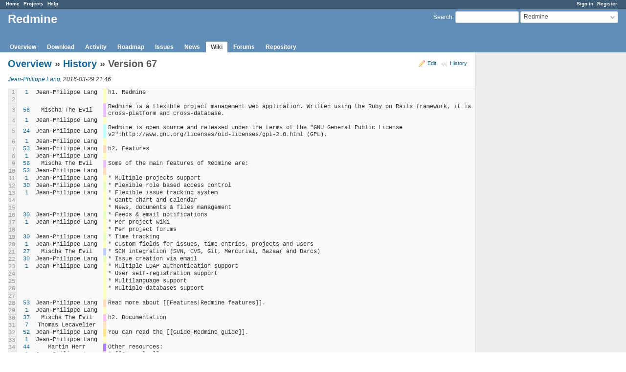

--- FILE ---
content_type: text/html; charset=utf-8
request_url: https://www.redmine.org/projects/redmine/wiki/Overview/67/annotate
body_size: 5032
content:
<!DOCTYPE html>
<html lang="en">
<head>
<meta charset="utf-8" />
<meta http-equiv="X-UA-Compatible" content="IE=edge"/>
<title>Version 67 - History - Overview - Redmine</title>
<meta name="viewport" content="width=device-width, initial-scale=1">
<meta name="description" content="Redmine" />
<meta name="keywords" content="issue,bug,tracker" />
<meta name="csrf-param" content="authenticity_token" />
<meta name="csrf-token" content="owX21JGhkMTBu+Pkn74/aie3COa2BZUe7laHlXemUvcv943yVo6JOwerMNs8wPf03dOn/7LBvXlWrmoMyGDK9A==" />
<link rel='shortcut icon' href='/favicon.ico?1679302129' />
<link rel="stylesheet" media="all" href="/stylesheets/jquery/jquery-ui-1.13.2.css?1679302129" />
<link rel="stylesheet" media="all" href="/stylesheets/tribute-5.1.3.css?1679302129" />
<link rel="stylesheet" media="all" href="/stylesheets/application.css?1679302129" />
<link rel="stylesheet" media="all" href="/stylesheets/responsive.css?1679302129" />

<script src="/javascripts/jquery-3.6.1-ui-1.13.2-ujs-5.2.8.1.js?1679302129"></script>
<script src="/javascripts/jquery-migrate-3.3.2.min.js?1679302129"></script>
<script src="/javascripts/tribute-5.1.3.min.js?1679302129"></script>
<script src="/javascripts/tablesort-5.2.1.min.js?1679302129"></script>
<script src="/javascripts/tablesort-5.2.1.number.min.js?1679302129"></script>
<script src="/javascripts/application.js?1679302129"></script>
<script src="/javascripts/responsive.js?1679302129"></script>
<script>
//<![CDATA[
$(window).on('load', function(){ warnLeavingUnsaved('The current page contains unsaved text that will be lost if you leave this page.'); });
//]]>
</script>

<script>
//<![CDATA[
rm = window.rm || {};rm.AutoComplete = rm.AutoComplete || {};rm.AutoComplete.dataSources = '{"issues":"/issues/auto_complete?project_id=redmine\u0026q=","wiki_pages":"/wiki_pages/auto_complete?project_id=redmine\u0026q="}';
//]]>
</script>

<!-- page specific tags -->
<link rel="stylesheet" media="screen" href="/stylesheets/scm.css?1679302129" />
</head>
<body class="project-redmine has-main-menu controller-wiki action-annotate avatars-on">

<div id="wrapper">

<div class="flyout-menu js-flyout-menu">

        <div class="flyout-menu__search">
            <form action="/projects/redmine/search" accept-charset="UTF-8" name="form-da87a565" method="get"><input name="utf8" type="hidden" value="&#x2713;" />
            <input type="hidden" name="wiki_pages" value="1" />
            <label class="search-magnifier search-magnifier--flyout" for="flyout-search">&#9906;</label>
            <input type="text" name="q" id="flyout-search" class="small js-search-input" placeholder="Search" />
</form>        </div>


        <h3>Project</h3>
        <span class="js-project-menu"></span>

    <h3>General</h3>
    <span class="js-general-menu"></span>

    <span class="js-sidebar flyout-menu__sidebar"></span>

    <h3>Profile</h3>
    <span class="js-profile-menu"></span>

</div>

<div id="wrapper2">
<div id="wrapper3">
<div id="top-menu">
    <div id="account">
        <ul><li><a class="login" href="/login">Sign in</a></li><li><a class="register" href="/account/register">Register</a></li></ul>    </div>
    
    <ul><li><a class="home" href="/">Home</a></li><li><a class="projects" href="/projects">Projects</a></li><li><a class="help" href="https://www.redmine.org/guide">Help</a></li></ul></div>

<div id="header">

    <a href="#" class="mobile-toggle-button js-flyout-menu-toggle-button"></a>

    <div id="quick-search">
        <form action="/projects/redmine/search" accept-charset="UTF-8" name="form-a2b8824a" method="get"><input name="utf8" type="hidden" value="&#x2713;" />
        <input type="hidden" name="scope" value="subprojects" />
        <input type="hidden" name="wiki_pages" value="1" />
        <label for='q'>
          <a accesskey="4" href="/projects/redmine/search?scope=subprojects">Search</a>:
        </label>
        <input type="text" name="q" id="q" size="20" class="small" accesskey="f" data-auto-complete="true" />
</form>        <div id="project-jump" class="drdn"><span class="drdn-trigger">Redmine</span><div class="drdn-content"><div class="quick-search"><input type="text" name="q" id="projects-quick-search" value="" class="autocomplete" data-automcomplete-url="/projects/autocomplete.js?jump=wiki" autocomplete="off" /></div><div class="drdn-items projects selection"></div><div class="drdn-items all-projects selection"><a href="/projects?jump=wiki">All Projects</a></div></div></div>
    </div>

    <h1><span class="current-project">Redmine</span></h1>

    <div id="main-menu" class="tabs">
        <ul><li><a class="overview" href="/projects/redmine">Overview</a></li><li><a class="download" href="/projects/redmine/wiki/Download/67">Download</a></li><li><a class="activity" href="/projects/redmine/activity">Activity</a></li><li><a class="roadmap" href="/projects/redmine/roadmap">Roadmap</a></li><li><a class="issues" href="/projects/redmine/issues">Issues</a></li><li><a class="news" href="/projects/redmine/news">News</a></li><li><a class="wiki selected" href="/projects/redmine/wiki">Wiki</a></li><li><a class="boards" href="/projects/redmine/boards">Forums</a></li><li><a class="repository" href="/projects/redmine/repository">Repository</a></li></ul>
        <div class="tabs-buttons" style="display:none;">
            <button class="tab-left" onclick="moveTabLeft(this); return false;"></button>
            <button class="tab-right" onclick="moveTabRight(this); return false;"></button>
        </div>
    </div>
</div>

<div id="main" class="">
    <div id="sidebar">
        		<br />
		<script type="text/javascript"><!--
		google_ad_client = "pub-0447284344517370";
		google_alternate_color = "FFFFFF";
		google_ad_width = 160;
		google_ad_height = 600;
		google_ad_format = "160x600_as";
		google_ad_type = "text_image";
		google_ad_channel = "";
		google_color_border = "EEEEEE";
		google_color_bg = "FFFFFF";
		google_color_link = "484848";
		google_color_text = "484848";
		google_color_url = "2A5685";
		//-->
		</script>
		<script type="text/javascript"
		  src="//pagead2.googlesyndication.com/pagead/show_ads.js">
		</script>
                <br />

        
    </div>

    <div id="content">
        
        <div class="contextual">
<a class="icon icon-edit" href="/projects/redmine/wiki/Overview/edit">Edit</a>
<a class="icon icon-history" href="/projects/redmine/wiki/Overview/history">History</a>
</div>



<h2><a href="/projects/redmine/wiki/Overview">Overview</a> &#187; <a href="/projects/redmine/wiki/Overview/history">History</a> &#187; Version 67</h2>

<p>
  <em><a class="user active" href="/users/1">Jean-Philippe Lang</a>, 2016-03-29 21:46 </em><br />
  
</p>


<table class="filecontent annotate">
<tbody>
<tr class="bloc-0">
    <th class="line-num">1</th>
    <td class="revision"><a href="/projects/redmine/wiki/Overview/1">1</a></td>
    <td class="author">Jean-Philippe Lang</td>
    <td class="line-code"><pre>h1. Redmine</pre></td>
</tr>
<tr class="bloc-0">
    <th class="line-num">2</th>
    <td class="revision"></td>
    <td class="author"></td>
    <td class="line-code"><pre></pre></td>
</tr>
<tr class="bloc-1">
    <th class="line-num">3</th>
    <td class="revision"><a href="/projects/redmine/wiki/Overview/56">56</a></td>
    <td class="author">Mischa The Evil</td>
    <td class="line-code"><pre>Redmine is a flexible project management web application. Written using the Ruby on Rails framework, it is cross-platform and cross-database.</pre></td>
</tr>
<tr class="bloc-0">
    <th class="line-num">4</th>
    <td class="revision"><a href="/projects/redmine/wiki/Overview/1">1</a></td>
    <td class="author">Jean-Philippe Lang</td>
    <td class="line-code"><pre></pre></td>
</tr>
<tr class="bloc-2">
    <th class="line-num">5</th>
    <td class="revision"><a href="/projects/redmine/wiki/Overview/24">24</a></td>
    <td class="author">Jean-Philippe Lang</td>
    <td class="line-code"><pre>Redmine is open source and released under the terms of the &quot;GNU General Public License v2&quot;:http://www.gnu.org/licenses/old-licenses/gpl-2.0.html (GPL).</pre></td>
</tr>
<tr class="bloc-0">
    <th class="line-num">6</th>
    <td class="revision"><a href="/projects/redmine/wiki/Overview/1">1</a></td>
    <td class="author">Jean-Philippe Lang</td>
    <td class="line-code"><pre></pre></td>
</tr>
<tr class="bloc-3">
    <th class="line-num">7</th>
    <td class="revision"><a href="/projects/redmine/wiki/Overview/53">53</a></td>
    <td class="author">Jean-Philippe Lang</td>
    <td class="line-code"><pre>h2. Features</pre></td>
</tr>
<tr class="bloc-0">
    <th class="line-num">8</th>
    <td class="revision"><a href="/projects/redmine/wiki/Overview/1">1</a></td>
    <td class="author">Jean-Philippe Lang</td>
    <td class="line-code"><pre></pre></td>
</tr>
<tr class="bloc-1">
    <th class="line-num">9</th>
    <td class="revision"><a href="/projects/redmine/wiki/Overview/56">56</a></td>
    <td class="author">Mischa The Evil</td>
    <td class="line-code"><pre>Some of the main features of Redmine are:</pre></td>
</tr>
<tr class="bloc-3">
    <th class="line-num">10</th>
    <td class="revision"><a href="/projects/redmine/wiki/Overview/53">53</a></td>
    <td class="author">Jean-Philippe Lang</td>
    <td class="line-code"><pre></pre></td>
</tr>
<tr class="bloc-0">
    <th class="line-num">11</th>
    <td class="revision"><a href="/projects/redmine/wiki/Overview/1">1</a></td>
    <td class="author">Jean-Philippe Lang</td>
    <td class="line-code"><pre>* Multiple projects support</pre></td>
</tr>
<tr class="bloc-4">
    <th class="line-num">12</th>
    <td class="revision"><a href="/projects/redmine/wiki/Overview/30">30</a></td>
    <td class="author">Jean-Philippe Lang</td>
    <td class="line-code"><pre>* Flexible role based access control</pre></td>
</tr>
<tr class="bloc-0">
    <th class="line-num">13</th>
    <td class="revision"><a href="/projects/redmine/wiki/Overview/1">1</a></td>
    <td class="author">Jean-Philippe Lang</td>
    <td class="line-code"><pre>* Flexible issue tracking system</pre></td>
</tr>
<tr class="bloc-0">
    <th class="line-num">14</th>
    <td class="revision"></td>
    <td class="author"></td>
    <td class="line-code"><pre>* Gantt chart and calendar</pre></td>
</tr>
<tr class="bloc-0">
    <th class="line-num">15</th>
    <td class="revision"></td>
    <td class="author"></td>
    <td class="line-code"><pre>* News, documents &amp; files management</pre></td>
</tr>
<tr class="bloc-4">
    <th class="line-num">16</th>
    <td class="revision"><a href="/projects/redmine/wiki/Overview/30">30</a></td>
    <td class="author">Jean-Philippe Lang</td>
    <td class="line-code"><pre>* Feeds &amp; email notifications</pre></td>
</tr>
<tr class="bloc-0">
    <th class="line-num">17</th>
    <td class="revision"><a href="/projects/redmine/wiki/Overview/1">1</a></td>
    <td class="author">Jean-Philippe Lang</td>
    <td class="line-code"><pre>* Per project wiki</pre></td>
</tr>
<tr class="bloc-0">
    <th class="line-num">18</th>
    <td class="revision"></td>
    <td class="author"></td>
    <td class="line-code"><pre>* Per project forums</pre></td>
</tr>
<tr class="bloc-4">
    <th class="line-num">19</th>
    <td class="revision"><a href="/projects/redmine/wiki/Overview/30">30</a></td>
    <td class="author">Jean-Philippe Lang</td>
    <td class="line-code"><pre>* Time tracking</pre></td>
</tr>
<tr class="bloc-0">
    <th class="line-num">20</th>
    <td class="revision"><a href="/projects/redmine/wiki/Overview/1">1</a></td>
    <td class="author">Jean-Philippe Lang</td>
    <td class="line-code"><pre>* Custom fields for issues, time-entries, projects and users</pre></td>
</tr>
<tr class="bloc-5">
    <th class="line-num">21</th>
    <td class="revision"><a href="/projects/redmine/wiki/Overview/27">27</a></td>
    <td class="author">Mischa The Evil</td>
    <td class="line-code"><pre>* SCM integration (SVN, CVS, Git, Mercurial, Bazaar and Darcs)</pre></td>
</tr>
<tr class="bloc-4">
    <th class="line-num">22</th>
    <td class="revision"><a href="/projects/redmine/wiki/Overview/30">30</a></td>
    <td class="author">Jean-Philippe Lang</td>
    <td class="line-code"><pre>* Issue creation via email</pre></td>
</tr>
<tr class="bloc-0">
    <th class="line-num">23</th>
    <td class="revision"><a href="/projects/redmine/wiki/Overview/1">1</a></td>
    <td class="author">Jean-Philippe Lang</td>
    <td class="line-code"><pre>* Multiple LDAP authentication support</pre></td>
</tr>
<tr class="bloc-0">
    <th class="line-num">24</th>
    <td class="revision"></td>
    <td class="author"></td>
    <td class="line-code"><pre>* User self-registration support</pre></td>
</tr>
<tr class="bloc-0">
    <th class="line-num">25</th>
    <td class="revision"></td>
    <td class="author"></td>
    <td class="line-code"><pre>* Multilanguage support</pre></td>
</tr>
<tr class="bloc-0">
    <th class="line-num">26</th>
    <td class="revision"></td>
    <td class="author"></td>
    <td class="line-code"><pre>* Multiple databases support</pre></td>
</tr>
<tr class="bloc-0">
    <th class="line-num">27</th>
    <td class="revision"></td>
    <td class="author"></td>
    <td class="line-code"><pre></pre></td>
</tr>
<tr class="bloc-3">
    <th class="line-num">28</th>
    <td class="revision"><a href="/projects/redmine/wiki/Overview/53">53</a></td>
    <td class="author">Jean-Philippe Lang</td>
    <td class="line-code"><pre>Read more about [[Features|Redmine features]].</pre></td>
</tr>
<tr class="bloc-0">
    <th class="line-num">29</th>
    <td class="revision"><a href="/projects/redmine/wiki/Overview/1">1</a></td>
    <td class="author">Jean-Philippe Lang</td>
    <td class="line-code"><pre></pre></td>
</tr>
<tr class="bloc-6">
    <th class="line-num">30</th>
    <td class="revision"><a href="/projects/redmine/wiki/Overview/37">37</a></td>
    <td class="author">Mischa The Evil</td>
    <td class="line-code"><pre>h2. Documentation</pre></td>
</tr>
<tr class="bloc-7">
    <th class="line-num">31</th>
    <td class="revision"><a href="/projects/redmine/wiki/Overview/7">7</a></td>
    <td class="author">Thomas Lecavelier</td>
    <td class="line-code"><pre></pre></td>
</tr>
<tr class="bloc-8">
    <th class="line-num">32</th>
    <td class="revision"><a href="/projects/redmine/wiki/Overview/52">52</a></td>
    <td class="author">Jean-Philippe Lang</td>
    <td class="line-code"><pre>You can read the [[Guide|Redmine guide]]. </pre></td>
</tr>
<tr class="bloc-0">
    <th class="line-num">33</th>
    <td class="revision"><a href="/projects/redmine/wiki/Overview/1">1</a></td>
    <td class="author">Jean-Philippe Lang</td>
    <td class="line-code"><pre></pre></td>
</tr>
<tr class="bloc-9">
    <th class="line-num">34</th>
    <td class="revision"><a href="/projects/redmine/wiki/Overview/44">44</a></td>
    <td class="author">Martin Herr</td>
    <td class="line-code"><pre>Other resources:</pre></td>
</tr>
<tr class="bloc-10">
    <th class="line-num">35</th>
    <td class="revision"><a href="/projects/redmine/wiki/Overview/9">9</a></td>
    <td class="author">Jean-Philippe Lang</td>
    <td class="line-code"><pre>* [[Changelog]]</pre></td>
</tr>
<tr class="bloc-0">
    <th class="line-num">36</th>
    <td class="revision"><a href="/projects/redmine/wiki/Overview/1">1</a></td>
    <td class="author">Jean-Philippe Lang</td>
    <td class="line-code"><pre>* [[FAQ|Frequently Asked Questions]]</pre></td>
</tr>
<tr class="bloc-11">
    <th class="line-num">37</th>
    <td class="revision"><a href="/projects/redmine/wiki/Overview/5">5</a></td>
    <td class="author">Jean-Philippe Lang</td>
    <td class="line-code"><pre>* [[HowTos]]</pre></td>
</tr>
<tr class="bloc-0">
    <th class="line-num">38</th>
    <td class="revision"><a href="/projects/redmine/wiki/Overview/1">1</a></td>
    <td class="author">Jean-Philippe Lang</td>
    <td class="line-code"><pre>* [[Plugins]]</pre></td>
</tr>
<tr class="bloc-0">
    <th class="line-num">39</th>
    <td class="revision"></td>
    <td class="author"></td>
    <td class="line-code"><pre>* [[Themes]]</pre></td>
</tr>
<tr class="bloc-0">
    <th class="line-num">40</th>
    <td class="revision"></td>
    <td class="author"></td>
    <td class="line-code"><pre>* [[Logo|Logo and Icon]]</pre></td>
</tr>
<tr class="bloc-0">
    <th class="line-num">41</th>
    <td class="revision"></td>
    <td class="author"></td>
    <td class="line-code"><pre>* [[ThirdPartyTools|Third Party Tools]]</pre></td>
</tr>
<tr class="bloc-0">
    <th class="line-num">42</th>
    <td class="revision"><a href="/projects/redmine/wiki/Overview/28">28</a></td>
    <td class="author">Mischa The Evil</td>
    <td class="line-code"><pre></pre></td>
</tr>
<tr class="bloc-8">
    <th class="line-num">43</th>
    <td class="revision"><a href="/projects/redmine/wiki/Overview/52">52</a></td>
    <td class="author">Jean-Philippe Lang</td>
    <td class="line-code"><pre>h2. Online demo </pre></td>
</tr>
<tr class="bloc-7">
    <th class="line-num">44</th>
    <td class="revision"><a href="/projects/redmine/wiki/Overview/7">7</a></td>
    <td class="author">Thomas Lecavelier</td>
    <td class="line-code"><pre></pre></td>
</tr>
<tr class="bloc-1">
    <th class="line-num">45</th>
    <td class="revision"><a href="/projects/redmine/wiki/Overview/60">60</a></td>
    <td class="author">Filou Centrinov</td>
    <td class="line-code"><pre>A shared online demo can be found at http://demo.redmine.org/. It&#39;s been setup to give registered users the ability to create their own projects. This means once you register, you can create your own project on there and try out the project administration features.</pre></td>
</tr>
<tr class="bloc-8">
    <th class="line-num">46</th>
    <td class="revision"><a href="/projects/redmine/wiki/Overview/52">52</a></td>
    <td class="author">Jean-Philippe Lang</td>
    <td class="line-code"><pre></pre></td>
</tr>
<tr class="bloc-1">
    <th class="line-num">47</th>
    <td class="revision"><a href="/projects/redmine/wiki/Overview/60">60</a></td>
    <td class="author">Filou Centrinov</td>
    <td class="line-code"><pre>Alternatively, you can get your own Redmine demo environment at http://m.redmine.org with full administrator privileges after filling a simple form. </pre></td>
</tr>
<tr class="bloc-2">
    <th class="line-num">48</th>
    <td class="revision"><a href="/projects/redmine/wiki/Overview/55">55</a></td>
    <td class="author">Jean-Philippe Lang</td>
    <td class="line-code"><pre></pre></td>
</tr>
<tr class="bloc-7">
    <th class="line-num">49</th>
    <td class="revision"><a href="/projects/redmine/wiki/Overview/7">7</a></td>
    <td class="author">Thomas Lecavelier</td>
    <td class="line-code"><pre>h2. Support &amp; getting help</pre></td>
</tr>
<tr class="bloc-7">
    <th class="line-num">50</th>
    <td class="revision"></td>
    <td class="author"></td>
    <td class="line-code"><pre></pre></td>
</tr>
<tr class="bloc-0">
    <th class="line-num">51</th>
    <td class="revision"><a href="/projects/redmine/wiki/Overview/1">1</a></td>
    <td class="author">Jean-Philippe Lang</td>
    <td class="line-code"><pre>For getting help or discussing about Redmine, you can browse the &quot;Redmine forums&quot;:http://www.redmine.org/projects/redmine/boards hosted right here in Redmine. We also have a fairly [[IRC|active chatroom]] -  join #redmine on the &quot;freenode&quot;:http://freenode.net/irc_servers.shtml IRC network. Some more information about [[IRC]] [[IRC|is here]]</pre></td>
</tr>
<tr class="bloc-0">
    <th class="line-num">52</th>
    <td class="revision"></td>
    <td class="author"></td>
    <td class="line-code"><pre></pre></td>
</tr>
<tr class="bloc-0">
    <th class="line-num">53</th>
    <td class="revision"></td>
    <td class="author"></td>
    <td class="line-code"><pre>Before submitting a bug report, a patch or a feature request here, please read the [[Submissions|Submission guidelines]].</pre></td>
</tr>
<tr class="bloc-0">
    <th class="line-num">54</th>
    <td class="revision"></td>
    <td class="author"></td>
    <td class="line-code"><pre></pre></td>
</tr>
<tr class="bloc-3">
    <th class="line-num">55</th>
    <td class="revision"><a href="/projects/redmine/wiki/Overview/48">48</a></td>
    <td class="author">Muntek Singh</td>
    <td class="line-code"><pre>h2. Contributing and helping out</pre></td>
</tr>
<tr class="bloc-4">
    <th class="line-num">56</th>
    <td class="revision"><a href="/projects/redmine/wiki/Overview/21">21</a></td>
    <td class="author">Jean-Philippe Lang</td>
    <td class="line-code"><pre></pre></td>
</tr>
<tr class="bloc-5">
    <th class="line-num">57</th>
    <td class="revision"><a href="/projects/redmine/wiki/Overview/34">34</a></td>
    <td class="author">Mischa The Evil</td>
    <td class="line-code"><pre>Redmine is built and maintained by community volunteers. If you enjoy using it and would like to give back to the community, the [[Contribute]] page has several ideas. Software development experience is not required. Check out the [[Teams]] Page if you are interested in a specific area to contribute regularly.</pre></td>
</tr>
<tr class="bloc-6">
    <th class="line-num">58</th>
    <td class="revision"><a href="/projects/redmine/wiki/Overview/33">33</a></td>
    <td class="author">Eric Davis</td>
    <td class="line-code"><pre></pre></td>
</tr>
<tr class="bloc-6">
    <th class="line-num">59</th>
    <td class="revision"></td>
    <td class="author"></td>
    <td class="line-code"><pre>You can also make a donation and get listed on the [[Donors|Redmine Donors page]].</pre></td>
</tr>
<tr class="bloc-8">
    <th class="line-num">60</th>
    <td class="revision"><a href="/projects/redmine/wiki/Overview/52">52</a></td>
    <td class="author">Jean-Philippe Lang</td>
    <td class="line-code"><pre></pre></td>
</tr>
<tr class="bloc-8">
    <th class="line-num">61</th>
    <td class="revision"></td>
    <td class="author"></td>
    <td class="line-code"><pre>h2. Who uses Redmine?</pre></td>
</tr>
<tr class="bloc-8">
    <th class="line-num">62</th>
    <td class="revision"></td>
    <td class="author"></td>
    <td class="line-code"><pre></pre></td>
</tr>
<tr class="bloc-8">
    <th class="line-num">63</th>
    <td class="revision"></td>
    <td class="author"></td>
    <td class="line-code"><pre>[[WeAreUsingRedmine|This page lists]] some companies and projects using Redmine.</pre></td>
</tr>
<tr class="bloc-7">
    <th class="line-num">64</th>
    <td class="revision"><a href="/projects/redmine/wiki/Overview/58">58</a></td>
    <td class="author">Jean-Philippe Lang</td>
    <td class="line-code"><pre></pre></td>
</tr>
<tr class="bloc-8">
    <th class="line-num">65</th>
    <td class="revision"><a href="/projects/redmine/wiki/Overview/63">63</a></td>
    <td class="author">Jean-Philippe Lang</td>
    <td class="line-code"><pre>h2. Redmine books</pre></td>
</tr>
<tr class="bloc-0">
    <th class="line-num">66</th>
    <td class="revision"><a href="/projects/redmine/wiki/Overview/1">1</a></td>
    <td class="author">Jean-Philippe Lang</td>
    <td class="line-code"><pre></pre></td>
</tr>
<tr class="bloc-9">
    <th class="line-num">67</th>
    <td class="revision"><a href="/projects/redmine/wiki/Overview/66">66</a></td>
    <td class="author">Jean-Philippe Lang</td>
    <td class="line-code"><pre>table(noborder){width: 80%;}.</pre></td>
</tr>
<tr class="bloc-9">
    <th class="line-num">68</th>
    <td class="revision"></td>
    <td class="author"></td>
    <td class="line-code"><pre>|=. !{width:80px;padding:1em;}/attachments/download/8856/mastering_redmine.jpg!:http://www.packtpub.com/mastering-redmine/book|=. !{width:80px;padding:1em;}/attachments/download/13894/plugin_dev.png!:http://www.packtpub.com/redmine-plugin-extension-and-development/book|=. !{width:80px;padding:1em;}/attachments/download/14647/redmine_cookbook.png!:https://www.packtpub.com/big-data-and-business-intelligence/redmine-cookbook|</pre></td>
</tr>
<tr class="bloc-9">
    <th class="line-num">69</th>
    <td class="revision"></td>
    <td class="author"></td>
    <td class="line-code"><pre>|{width: 30%;padding:1em;}. _Mastering Redmine_ is a comprehensive guide with tips, tricks and best practices for using Redmine.</pre></td>
</tr>
<tr class="bloc-9">
    <th class="line-num">70</th>
    <td class="revision"></td>
    <td class="author"></td>
    <td class="line-code"><pre>You can &quot;buy it online&quot;:http://www.packtpub.com/mastering-redmine/book.|{width: 30%;padding:1em;}. _Redmine Plugin Extension and Development_ provides an overview of the tools available to developers who want to extend Redmine to work their way.</pre></td>
</tr>
<tr class="bloc-10">
    <th class="line-num">71</th>
    <td class="revision"><a href="/projects/redmine/wiki/Overview/67">67</a></td>
    <td class="author">Jean-Philippe Lang</td>
    <td class="line-code"><pre>You can &quot;buy it online&quot;:http://www.packtpub.com/redmine-plugin-extension-and-development/book.|{width: 30%;padding:1em;}. _Redmine Cookbook_: over 80 hands-on recipes to improve your skills in project management, team management, process improvement, and Redmine administration.</pre></td>
</tr>
<tr class="bloc-10">
    <th class="line-num">72</th>
    <td class="revision"></td>
    <td class="author"></td>
    <td class="line-code"><pre>You can &quot;buy it online&quot;:https://www.packtpub.com/big-data-and-business-intelligence/redmine-cookbook.|</pre></td>
</tr>
</tbody>
</table>


        
        <div style="clear:both;"></div>
    </div>
</div>
<div id="footer">
    Powered by <a href="https://www.redmine.org/">Redmine</a> &copy; 2006-2023 Jean-Philippe Lang
</div>
</div>

<div id="ajax-indicator" style="display:none;"><span>Loading...</span></div>
<div id="ajax-modal" style="display:none;"></div>

</div>
</div>

</body>
</html>


--- FILE ---
content_type: text/html; charset=utf-8
request_url: https://www.google.com/recaptcha/api2/aframe
body_size: 249
content:
<!DOCTYPE HTML><html><head><meta http-equiv="content-type" content="text/html; charset=UTF-8"></head><body><script nonce="AMSpkE1y-ED2ZkUrzTeINQ">/** Anti-fraud and anti-abuse applications only. See google.com/recaptcha */ try{var clients={'sodar':'https://pagead2.googlesyndication.com/pagead/sodar?'};window.addEventListener("message",function(a){try{if(a.source===window.parent){var b=JSON.parse(a.data);var c=clients[b['id']];if(c){var d=document.createElement('img');d.src=c+b['params']+'&rc='+(localStorage.getItem("rc::a")?sessionStorage.getItem("rc::b"):"");window.document.body.appendChild(d);sessionStorage.setItem("rc::e",parseInt(sessionStorage.getItem("rc::e")||0)+1);localStorage.setItem("rc::h",'1769611727447');}}}catch(b){}});window.parent.postMessage("_grecaptcha_ready", "*");}catch(b){}</script></body></html>